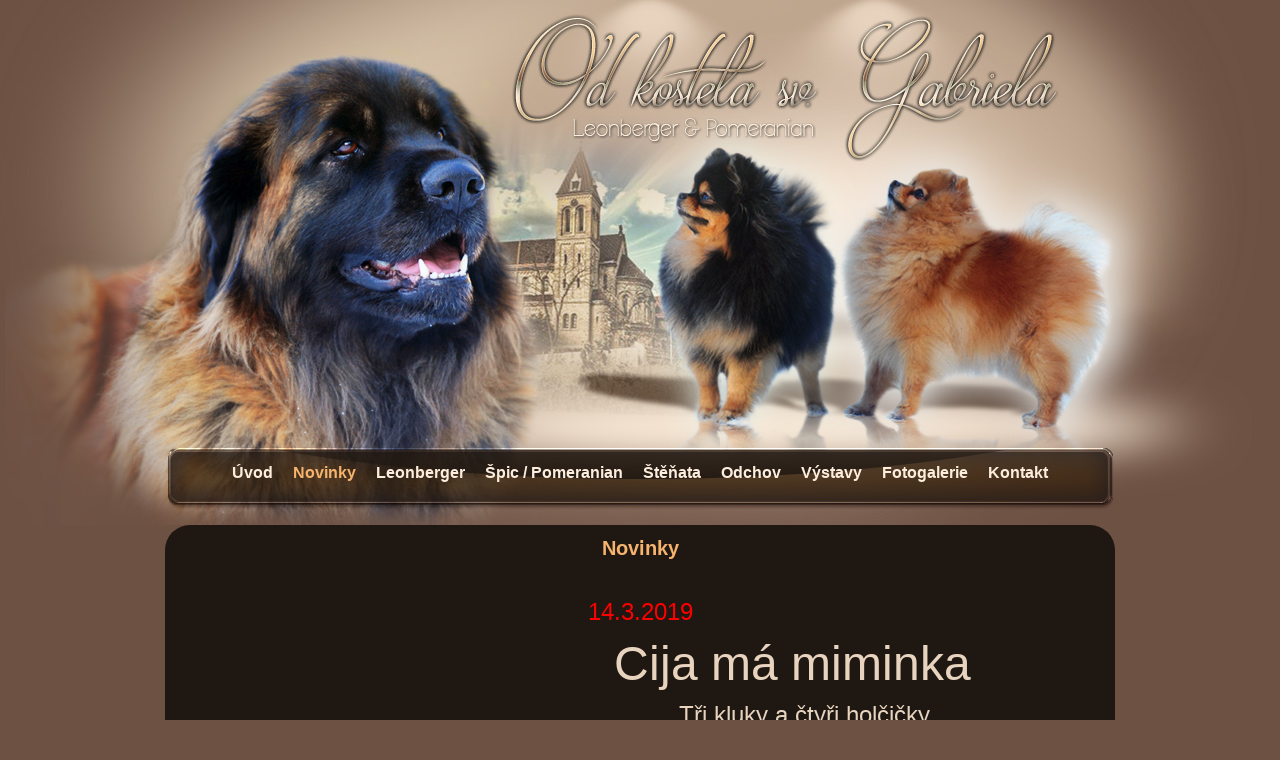

--- FILE ---
content_type: text/html; charset=utf-8
request_url: http://odkostelasvatehogabriela.cz/index.php/novinky/10-novinky
body_size: 3447
content:
<!DOCTYPE html PUBLIC "-//W3C//DTD XHTML 1.0 Transitional//EN" "http://www.w3.org/TR/xhtml1/DTD/xhtml1-transitional.dtd"><html xmlns="http://www.w3.org/1999/xhtml" xml:lang="cs-cz" lang="cs-cz" dir="ltr"><head>		<base href="http://odkostelasvatehogabriela.cz/index.php/novinky/10-novinky" />
	<meta http-equiv="content-type" content="text/html; charset=utf-8" />
	<meta name="author" content="Super User" />
	<meta name="description" content="Chovatelská stanice Od kostela sv. Gabriela * Leonberger &amp; Pomeranian kennel" />
	<meta name="generator" content="Joomla! - Open Source Content Management" />
	<title>Novinky</title>
	<link href="/plugins/system/imagesizer/lbscripts/lightbox2/lightbox.css" rel="stylesheet" type="text/css" media="all" />
	<script src="/media/jui/js/jquery.min.js" type="text/javascript"></script>
	<script src="/media/jui/js/jquery-noconflict.js" type="text/javascript"></script>
	<script src="/media/jui/js/jquery-migrate.min.js" type="text/javascript"></script>
	<script src="/plugins/system/imagesizer/lbscripts/lightbox2/lightbox.min.js" type="text/javascript"></script>
	<script src="/media/system/js/caption.js" type="text/javascript"></script>
	<script src="/media/system/js/mootools-core.js" type="text/javascript"></script>
	<script src="/media/system/js/core.js" type="text/javascript"></script>
	<script src="/media/system/js/mootools-more.js" type="text/javascript"></script>
	<script type="text/javascript">
jQuery(window).on('load',  function() {
				new JCaption('img.caption');
			});
	</script>
	<!-- The following line loads the template CSS file located in the template folder. -->	<link rel="stylesheet" href="/templates/moonbarks/css/template.css" type="text/css" /></head><body id="page_bg">
	<div id="header">
	<div id="menu">			

<ul class="menu">
<li id="item-101"><a href="/index.php" ><span>Úvod</span></a></li><li id="item-107" class="current active"><a href="/index.php/novinky" ><span>Novinky</span></a></li><li id="item-108"><a href="/index.php/leonberger" ><span>Leonberger</span></a></li><li id="item-109"><a href="/index.php/spic-pomeranian" ><span>Špic / Pomeranian</span></a></li><li id="item-110"><a href="/index.php/stenata" ><span>Štěňata</span></a></li><li id="item-111"><a href="/index.php/odchov" ><span>Odchov</span></a></li><li id="item-112"><a href="/index.php/vystavy" ><span>Výstavy</span></a></li><li id="item-113"><a href="/index.php/fotogalerie" ><span>Fotogalerie</span></a></li><li id="item-114"><a href="/index.php/kontakt" ><span>Kontakt</span></a></li></ul>		</div>	
	</div>	<div id="wrapper">		<div id="content_m">						<div class="maincol_full">																					<div class="cont">							<div class="item-page" itemscope itemtype="https://schema.org/Article">
	<meta itemprop="inLanguage" content="cs-CZ" />
	
		
			<div class="page-header">
					<h2 itemprop="headline">
				Novinky			</h2>
									</div>
					
	
	
				
								<div itemprop="articleBody">
		<p>&nbsp;</p>
<p style="text-align: center;"><span style="color: #ff0000; font-size: 18pt;">14.3.2019</span></p>
<p>&nbsp; &nbsp; &nbsp; &nbsp; &nbsp; &nbsp; &nbsp; &nbsp; &nbsp; &nbsp; &nbsp; &nbsp; &nbsp; &nbsp; &nbsp; &nbsp; &nbsp; &nbsp; &nbsp; &nbsp; &nbsp; &nbsp; &nbsp; &nbsp; &nbsp; &nbsp; &nbsp; &nbsp; &nbsp; &nbsp; &nbsp; &nbsp; &nbsp; &nbsp; &nbsp; &nbsp; &nbsp; &nbsp;&nbsp;<span style="font-size: 36pt;">Cija má miminka</span></p>
<p>&nbsp; &nbsp; &nbsp; &nbsp; &nbsp; &nbsp; &nbsp; &nbsp; &nbsp; &nbsp; &nbsp; &nbsp; &nbsp; &nbsp; &nbsp; &nbsp; &nbsp; &nbsp; &nbsp; &nbsp; &nbsp; &nbsp; &nbsp; &nbsp; &nbsp; &nbsp; &nbsp; &nbsp; &nbsp; &nbsp; &nbsp; &nbsp; &nbsp; &nbsp; &nbsp; &nbsp; &nbsp; &nbsp; &nbsp; &nbsp; &nbsp;&nbsp;<span style="font-size: 18pt;">Tři kluky a čtyři holčičky</span></p>
<p>&nbsp; &nbsp; &nbsp; &nbsp; &nbsp; &nbsp; &nbsp; &nbsp; &nbsp; &nbsp; &nbsp; &nbsp; &nbsp; &nbsp; &nbsp; &nbsp; &nbsp; &nbsp; &nbsp; &nbsp; &nbsp; &nbsp; &nbsp; &nbsp; &nbsp; &nbsp; &nbsp; &nbsp; &nbsp; &nbsp; &nbsp; &nbsp; &nbsp; &nbsp; &nbsp; &nbsp; &nbsp; &nbsp;&nbsp;<a class="linkthumb" target="_blank" title="" rel="lightbox[id_10]" href="/cache/0/1007eaa72b4621940214fc1a54dc5170.jpg"><img src="/cache/6/466f84fdebc456f0f4990691243392cc.jpg" width="443" height="249" class="thumb" /></a></p>
<p>&nbsp;</p>
<p style="text-align: center;"><span style="font-size: 48px;"><strong>ČEKÁME MIMINKA</strong></span></p>
<p style="text-align: center;"><strong><span style="font-size: 18pt;">LEONBERGERŮ A POMERANIENŮ B&amp;T</span></strong></p>
<p>&nbsp;</p>
<p>9. února&nbsp;</p>
<p>byla u obou fen potvrzena březost.</p>
<p><span style="font-size: 0.95em;"></span></p>
<p>15 a 16 ledna</p>
<p>jsme si s Kukinkou udělali výlet do Chomutova za ženichem Csar prosto Csar iz Kaskada Grez.</p>
<p><img src="/images/novinky/csar_prosto_csar.jpg" alt="csar prosto csar" /></p>
<p>13 a 14.ledna</p>
<p>jsme s Cijou navštívili ženicha Iggy Kenneth Salve Leon.</p>
<p><img src="/images/novinky/iggy_kenneth.jpg" alt="" /></p>
<p>&nbsp;</p>
<p><strong><span style="font-size: 18pt; color: #ffffff;">2018</span></strong></p>
<p>&nbsp;</p>
<p>26.srpna</p>
<p>splnila Kukinka Klubového šampiona.</p>
<p>&nbsp;</p>
<p>27. čevence&nbsp;</p>
<p>naše Anndulka neudýchala ta vedra a odešla za duhový most.</p>
<p>&nbsp;</p>
<p>19. března</p>
<p>Kukinka a Fabien Harmonie tlapek mají dva kluky Damienka a Ducka.</p>
<p>&nbsp;</p>
<p>17.března 2018</p>
<p><span style="font-size: 12pt;">se Nannynce a Henýškovi narodila jedna holčička Cácorka.</span></p>
<p>&nbsp;</p>
<p>3 a 4. února 2018</p>
<p>Jsme opět po roce vyrazili společně na výstavy&nbsp; DUO CACIB&nbsp; Brno, kde jsme vystavovali pouze Kukinku. V sobotu posuzoval&nbsp; francouzský rozhodčí pan Jean-Claude Klain, máme krásný posudek s výtkou, že je Kukinka delší a moc dobře živená. Ale i tak&nbsp; dostala známku Výborná 2.</p>
<p>V neděli posuzoval pan Leoš Jančík, který nám vytkl totéž, ale udělil známku V2 i s titulem Res. CAC.</p>
<p>ROK&nbsp; &nbsp;&nbsp;<span style="font-size: 18pt;">2018</span></p>
<p>7.března 2017</p>
<p><strong>NANNINCE &nbsp; a &nbsp; HENÝŠKOVI &nbsp; &nbsp; SE&nbsp; NARODILY &nbsp; &nbsp;DVĚ &nbsp;HOLČIČKY &nbsp;</strong></p>
<p>&nbsp;</p>
<p>5.března 2017</p>
<p><span style="color: #ffffff;">jsme</span> se konečně dočkali, přišly výsledky z Bernu a Cija má výsledky LPN &nbsp; 1 N/N &nbsp;2 N/N&nbsp;</p>
<p>&nbsp;</p>
<p>4 a 5 února 2017</p>
<p>jsme se vypravili do Brna na mezinárodní výstavu DUOCACIB vystavit pouze Ciju a Kuki. Naše budoucí mamina nám dělala doprovod spokojeně uložená v pelíšku a nahoře na kleci sledovala veškeré dění kolem.</p>
<p>&nbsp;</p>
<p>&nbsp;<img src="/images/novinky/IMG_20170129_161229.jpg" alt="IMG 20170129 161229" /></p>
<p>Cija v sobotu výborná, z devíti fen pátá, v neděli výborná 2 res.CAC.</p>
<p><img src="/images/IMG_20170108_104923.jpg" alt="Kuki sobota V2 r.CAC" /></p>
<p>&nbsp;Kuki v sobotu Výborná 2 r. CAC, v neděli výborná 3.</p>
<p>--------------------------------------------------------------------------------------------------------------------------------------------------------------------------------------------</p>
<p>31.1.2017</p>
<p>jsme již nevydrželi čekání a vypravili jsme se s Nannynkou k našemu panu doktorovi na vyšetření ultrazvukem.</p>
<p>&nbsp; &nbsp; &nbsp; &nbsp; &nbsp; &nbsp; &nbsp; &nbsp; &nbsp; &nbsp; &nbsp; &nbsp; &nbsp; &nbsp; &nbsp; &nbsp; &nbsp; &nbsp; <strong>&nbsp;NANNYNKA &nbsp; VZKAZUJE &nbsp; ŽE &nbsp; &nbsp; &nbsp; &nbsp; &nbsp;JO !!!</strong></p>
<p>&nbsp; &nbsp; &nbsp; &nbsp; &nbsp; &nbsp; &nbsp; &nbsp; &nbsp; &nbsp; &nbsp; &nbsp; &nbsp; &nbsp; &nbsp; &nbsp; &nbsp; &nbsp; &nbsp;První týden v březnu uvidíme, kolik miminek bude.</p>
<p>-------------------------------------------------------------------------------------------------------------------------------------------------------------------------------------------</p>
<p>V pondělí 9.1.&nbsp; jsme se&nbsp; s Cijou&nbsp; od kostela sv. Gabriela vydali do Kopidlna také za ženichem&nbsp; <a href="http://www.leonberger.cz/index.php?jazyk=cs&amp;stranka=kartapes&amp;idc=447" target="_blank">Amor Choovio Amigo Dog</a>.</p>
<p><a class="linkthumb" target="_blank" title="amor choovio amigo" rel="lightbox[id_10]" href="/images/novinky/amor_choovio_amigo.jpg"><img src="/cache/6/56935c32e6b7a8eae76e5800f34c597b.jpg" alt="amor choovio amigo" width="225" height="150" class="thumb" /></a></p>
<hr />
<p>Druhou sobotu v novém roce jsme se s Nanny a Kuki rozjeli na Národní výstavu do Brna, kde obě získaly ve svých třídách&nbsp; ocenění V1 CAC. Tímto titulem Nanny Nova Aramgad splnila limit na ocenění</p>
<p><span style="color: #ff0000;">Český Grand Šampion.</span></p>
<p>&nbsp;</p>
<hr />
<p>Rok 2017 pro nás začal hned 1.ledn, kdy jsme se s Nanny vypravili do chovaltelské stanice „Rytířská tvrz" za ženichem <a href="http://www.spic.cz/genealogie/index.php?pid=17509" target="_blank">HENESSY von Ollis Hof</a>.</p>
<p><a class="linkthumb" target="_blank" title="henessy sm" rel="lightbox[id_10]" href="/images/novinky/henessy_sm.jpg"><img src="/cache/b/1b19dbd1b394d6b5d199a8712f59bb56.jpg" alt="henessy sm" width="160" height="120" class="thumb" /></a></p> 	</div>

	
							</div>
															<br>&nbsp;</br>																<div class="gb"></div>						</div>													<div class="clr"></div>			</div>		</div>	
	<div class="bottom">
						<div class="copy">

<div class="custom"  >
	<p>&copy;&nbsp; 2017 <a href="http://www.moonbarks.cz">Tvorba str&aacute;nek pro chovatele</a></p></div>
</div>		<div class="topl">		</div>				<a href="http://www.moonbarks.cz"><img class="design" src="/../tvorba-stranek-pro-chovatelske-stanice.jpg" alt="Tvorba stranek pro chovatele" /></a>
		
	</div></div>
	</body></html>

--- FILE ---
content_type: text/css
request_url: http://odkostelasvatehogabriela.cz/templates/moonbarks/css/template.css
body_size: 3806
content:
body,html {height:100%;}

body{
background:#6d5143 url("../images/bg1.jpg") top center no-repeat;
 font: 400 0.95em Arial;
 color:#e7d3be;
 margin:0;
 padding:0;
 }
 
 .hneda{
 color:#875225;
 }
 
.clr{ clear:both;overflow:hidden;font-size:0;line-height:0; }
ul{list-style:none;margin:0;padding:0}

a,img{outline:none;margin:0;padding:0;border:none;}

a:link, a:visited {
 color:#a15900; text-decoration:none;}
 
 a:hover, a:active, a:focus { 
 color:#d6841d; outline: n;
}

a:active {
 outline: none;
}
a:focus {
 -moz-outline-style: none;
}
form { padding:0;margin:0; }h1,h2,h3,h4,h5,h6 { margin:0 0 20px;  color:#666;line-height:normal; }h1 { font-size:0px;}

h2 { 
font-size:20px; 
line-height:2.3;
color:#f6b36e;
margin-bottom:0px;
}

h2 a:link, h2 a:visited{
color:#f6b36e;
}

h2 a:hover{
color:#e7d3be;
}

h3 { font-size:12px; color:#c32580;  margin:0;}h4 { font-size:14px;}h5 { font-size:12px;}h6 { font-size:11px;}iframe {border:none;}dl dd {
	padding:0 0 0 10px;
	margin:0;
}
fieldset { border:none;margin:0;padding:0;}input, textarea, button {
    height: 30px;
    line-height: 1.5;
    padding: 0 5px;
    border: 1px solid #341f00;
    outline: 0;
}p { margin:0 0 10px; }.module p {
	margin:0;
	color: #FFA200;
	padding: 0 10px 10px;}#wrapper {width:950px; margin:0 auto; padding:0;}

/*
#page_bg { background: #351f05 url("../images/page_bg.png") top center repeat-x;}

*/

.page { min-height: 100%; }.main { width:950px;margin:0 auto; }.top { margin:0 auto;width:950px;height:38px}.top .menu { height:26px;padding:6px 0;}.top .menu li { float:left;height:26px;margin:0 10px 0 0;font-size:12px;}.top .menu a { float:left;background: transparent url(../images/top_menu_r_bg.png) no-repeat top right;text-decoration:none;}.top .menu a span { float:left;height:26px;padding:0 10px;color:#fff;line-height:25px;background: transparent url(../images/top_menu_l_bg.png) no-repeat top left;cursor:pointer;}

#header {	position:relative;	margin:0 auto;	width:950px;	height:525px;
	}
	
#search {
	height: 25px;
	padding: 5px 0 10px 15px;
	width: 162px;}#search .search {
	position: relative;
    float: left;	width:165px;
	padding: 0;}

#search .search .inputbox {
	background: #fff;
    float: left;
    border: none;
    color: #564b90;
    font-size: 11px;
    padding: 0 5pxpx;
    width: 118px;
	height: 16px;
}#search .search .button {
	background: url("../images/search_btn.png") no-repeat scroll right top transparent;
	position: absolute;
	right: 15px;
	font-size: 0;
	height: 16px;
	line-height: 0;
	margin: 0;
	padding: 0 0 0 6px;
	width: 16px;
	border: none;
	text-indent: 30000px;
}

#content_m {	width: 940px;	padding:0;
	}

.top-menu {
	width:900px;
    height: 55px;	margin: 0 auto;
}.maincol,.maincol_w_right,.maincol_w_left,.maincol_full {margin:0 auto; padding:0}.leftcol, .rightcol {
    float: left;
    width: 175px;
	margin: 0;
	padding: 0;
}.maincol_w_right .cont,.maincol_w_left .cont {float: left; width:735px; margin: 0 0 0 10px;
}

.cont {position:relative; padding:0px; left:20px; width:910px; text-align:center;}.maincol_full {width:950px; background:#1e1712; border-radius:25px 25px 0px 0px; }#breadcrumbs { position:absolute;bottom:30px;left:0;}

.separator { display:block;
clear:both;
border: 0; height: 1px; background-image: -webkit-linear-gradient(left, rgba(0,0,0,0), #fdcab27, rgba(0,0,0,0)); background-image: -moz-linear-gradient(left, rgba(0,0,0,0), #fdcab2, rgba(0,0,0,0)); background-image: -ms-linear-gradient(left, rgba(0,0,0,0), #fdcab2, rgba(0,0,0,0)); background-image: -o-linear-gradient(left, rgba(0,0,0,0), #fdcab2, rgba(0,0,0,0)); 
box-shadow:#000 0px 0px 4px; }

hr{
display:block;
clear:both;
border: 0; height: 1px; background-image: -webkit-linear-gradient(left, rgba(0,0,0,0), #fdcab27, rgba(0,0,0,0)); background-image: -moz-linear-gradient(left, rgba(0,0,0,0), #fdcab2, rgba(0,0,0,0)); background-image: -ms-linear-gradient(left, rgba(0,0,0,0), #fdcab2, rgba(0,0,0,0)); background-image: -o-linear-gradient(left, rgba(0,0,0,0), #fdcab2, rgba(0,0,0,0)); 
box-shadow:#000 0px 0px 4px; }
}

#login-form {margin:0; text-align:left; padding: 10px 10px 0;}fieldset.userdata p {padding:0;}fieldset.userdata {
	border:none;
	margin:0 auto;
	padding:0;
	position:relative;
	width:120px;
}#login-form ul { padding:10px 0 0 0; text-align: left;
font: 8px Tahoma, sans-serif;
}

#login-form ul li {
	line-height: 10px;
}

#login-form ul li a {
	color: #FFA200;
}


fieldset.userdata label {
	color: #FFA200;
	display: block;

	font-size: 11px;
	line-height: 14px;
	margin: 0 0 2px;
	text-indent: 15px;
}#form-login-remember label { float:left; cursor:pointer; }fieldset.userdata input { 
	background: none repeat scroll 0 0 #FFFFFF;
	border: medium none;
	color: #000;
	font-size: 11px;
	height: 16px;
	line-height: 14px;
	margin: 0 auto;
	padding: 0;
	width: 110px;
}
fieldset.userdata input.button:hover {	color:#8d6eff;}#form-login-username, #form-login-password, #form-login-remember { margin:0 0 10px;overflow:hidden; }#modlgn-remember { 
    background: none repeat scroll 0 0 #E4E3E3;
    border: 1px solid #F0DAB7;
    color: #000;
	width: auto;
	margin:0 0 0 10px;}
.module .search { margin: 0 20px;position:relative; }
.search label { display:none; }
#mod-search-searchword {border:1px solid #d5d5d5;background:none;color:#666;width:160px;}
.module .search { position:absolute;right:0;top:0;text-indent:-9999px;width:20px;height:20px}


.leftcol h3, .rightcol h3 {	background: url("../images/box_h3.png") no-repeat scroll left top transparent;
    color: #FFFFFF;

    font-size: 12px;
    font-weight: 400;
    height: 38px;
    line-height: 35px;
    overflow: hidden;
    padding: 0;
    text-align: left;
    text-indent: 15px;
    text-transform: uppercase;
    width: 175px;}.leftcol ul.menu li a, .leftcol ul.menu li a:link, .rightcol ul.menu li a, .rightcol ul.menu li a:link {    background: url("../images/menu_bullet.png") no-repeat  left center transparent;
    border-bottom: 1px solid #FFA200;    color: #ffa200;    display: block;    font-size: 11px;    font-weight: 400;    height: 16px;    line-height: 16px;    padding: 0 0 2px 11px;    text-decoration: none;
    width: 155px;}.leftcol ul.menu li.current  a,.leftcol ul.menu li.current a:link, .rightcol ul.menu li.current a, .rightcol ul.menu li.current a:link {color: #686868;}.leftcol ul.menu li a:hover, .rightcol ul.menu li a:hover {color: #C32580;}/* items row */.items-row .item h2, .items-row .item h1, .items-row .item h1 a, .items-row .item h2 a { 
	font-size: 18px;
	margin: 0 0 10px 0;
}.item .readmore { text-align:right;margin:0;}.item .readmore a { color: #C32580}.actions {float:left; overflow:hidden;margin:0 0 10px;}.actions li { float:left; }.actions li img { float:left;margin:0 6px 0 0; }.category-desc img { margin:0 10px 4px }.category-desc a, .category-desc a:link, .category-desc a:visited { color:#000;text-decoration:underline;}.image-left { float:left;margin:0 10px 4px 0; }.image-right { float:left;margin:0 0 4px 10px; }.item-title { font-size:12px; }.main .categories-list ul li {padding: 5px;}.category-desc {
    line-height: 1.7em;
    margin: 10px 0;
    padding-left: 0;
}.category-desc p { line-height:normal; }.pagination { overflow:hidden;padding:10px 0; }.pagination .counter { margin:0; }



.pagination ul { overflow:hidden;}.pagination ul li {	float:left;	margin:0 6px 0 0;}.pagination .pagenav {
	display:block;
	background:#fff;
	margin:0 4px 0 0;
	padding:0 4px;
    margin:10px 0;
}.pagenav .pagenav-prev { float:left; }.pagenav .pagenav-next { float:right; }.pagenav-prev, .pagenav-next {margin:10px 0;}/* end maincol *//* tables */table { border-collapse:collapse }table, table th, table td { border:none; }
table.weblinks th,table.newsfeeds th,table.category th,table.jlist-table th{background:#dedede;color:#939598}table.weblinks,table.category{ margin:10px 10px 20px 0px;width:98%; }table.weblinks td{ border-collapse:collapse; }table.weblinks td,table.category td{ padding:7px; }
table.weblinks th,table.category th{ padding:7px;text-align:left }td.num{ vertical-align:top;text-align:left; }td.hits{ vertical-align:top;text-align:center }td p{ margin:0;line-height:1.3em }.filter{ margin:10px 0 }.display-limit,.filter{ text-align:right;margin-right:7px }

table.grey, table.grey tr, table.grey td{
border:1px solid #999;
text-align:left;
}


/* ++++++++++++++  category table  ++++++++++++++ */table.category th a img{ padding:2px 10px }.filter-search{ float:left; }.filter-search .inputbox{width:6em}legend.element-invisible{
        position:absolute;
        /* need margin top and left doesn't work for the legend element */
        margin-left:-3000px;
        margin-top:-3000px;
        height:0px;
}.cat-items{ margin-top:20px }#contact-slider .panel {
	background:#fff;
	margin:0 0 10px 0;
	padding:10px;
	border:1px solid #e5e5e5;
	border-radius: 5px;
	-o-border-radius: 5px;
	-moz-border-radius: 5px;
	-webkit-border-radius: 5px;
    margin:10px 0;
}#contact-slider .panel h3 { margin:0; }#contact-slider .panel h3 a { font-size:18px;line-height:normal; }#contact-slider .panel .pane-slider { padding:10px 0 0 0; }#contact-slider .panel .pane-slider div { padding:10px 0 0 0;overflow:hidden; }.contact-email label{ float:left;width:140px; }#member-registration label { display:block; }#member-registration legend { font-size:20px; }#member-registration dd { padding:0;margin:0 0 10px; }.contact-links li { line-height:20px; }/* */#jform_email-lbl { width:200px;float:left; }#article-index li { line-height:20px; }.maincol li {line-height:20px;}.maincol .menu li,#article-index li,.maincol .latestnews li,.maincol .relateditems li,.maincol .categories-module li{color: #000}#article-index ul,.maincol .menu {}.stats-module dt {
    float: left;
    font-weight: bold;
    margin: 0 10px 0 0;
}.maincol .login,.maincol .registration,#user-registration {margin:0 0 10px 0;}.maincol .login label { float:left;width:100px;}.maincol .login .login-fields {overflow:hidden;margin:0 0 10px;}



.error {
	background:#fdcdc9;
	margin:0 0 20px 0;
	padding:10px;
	border:none;
	border-radius: 5px;
	-o-border-radius: 5px;
	-moz-border-radius: 5px;
	-webkit-border-radius: 5px;
}#system-message { margin:0; }#system-message dt.warning{ color:#be4e4c;margin:0 0 10px;font-size:16px;font-weight:700; }#system-message dd.warning li { line-height:20px; background: transparent url(../images/arrow-2.png) no-repeat left top;padding:0 0 0 20px; }.tip-wrap {
	background:#fff;
	margin:0 0 10px 0;
	padding:10px;
	border:1px solid #e5e5e5;
	border-radius: 5px;
	-o-border-radius: 5px;
	-moz-border-radius: 5px;
	-webkit-border-radius: 5px;
}input.inputbox, textarea.inputbox  {background: #ebebeb; background: 1px solid #a3a3a3; margin: 0 0 10px 0; color: #000;}
.input-small { display: block; margin: 2px 0 15px 0;}
.control-group { margin: 0 0 0 10px !important; }
btn { margin: 20px 0 0 0; }
.control-group, .controls, .input-prepend, .input-append, .userdata{ background: none !important; }
.btn-primary { margin: 20px 0 0 0 !important;}


/* menu */

#menu{
position:absolute;
top:464px;
height:52px;
left:15px;
width:920px;
text-align:center;
font-weight:bold;
font-size:16px;
} 


#menu ul.menu, #menu ul li a {
list-style: none outside none;
display:inline;
 }

#menu ul li { 
padding-left:10px;
padding-right:10px;
display:inline;
}



#menu ul.menu li a:link, #menu ul.menu li a:visited { 
    cursor: pointer;

	color:#fceddc;
	
	}
	
	/**  Menu on hover **/	#menu ul.menu li a:hover span, #menu ul.menu li.current  a span{
	color:#f6b36e;
	
}

#menu ul li ul { z-index:500;}#menu ul.menu li ul li a, #menu ul.menu li ul li a:link, #menu ul.menu li ul li a:visited {background: #dbdebe;}#menu ul.menu li ul li a span {background: #dbdebe;padding: 0 10px; width:80px;}/**  Submenu hover**/#menu ul.menu li ul li a:hover {color:#f6b36e; }

.active a span{color:#f6b36e;}


.bottom{
position:relative;
margin:0 auto;
width:950px;
height:375px;
background:url("../images/bottom_bg.jpg") top center;
}


.copy{
position:absolute;
top:110px;
width:300px;
left:16px;
text-align:center;
color:#17120e;
font-size:12px;
letter-spacing:1px;
}

.copy a:link, .copy a:visited{
color:#17120e;
}
.copy a:hover{
color:#b2835e;
}

.cat-children h3{
font-size:0px;
}

.article-info-term dt, .article-info-term{
font-size:0px;
}

.leading-1, .leading-0, .leading-2{
}


dd.create{
font-size:12px;
text-indent:-10px;
color:#875225;
}

dl, dt{
text-indent:0px;
}

.icon-calendar{
padding:0px;
margin:0px;
height:0;
}

.topl{
position:absolute;
top:113px;
right:65px;
}

table.m4j_form_table{
margin:0 auto;
}

#m4jSubmitWrap{
margin-top:40px;
}

img.design{
position:absolute;
top:305px;
left:102px;
}

.shows table{
padding:2px;
border:1px dotted #6D5143;
border-radius:0px;
margin:0 auto;
text-align:left;
}


.shows td{
border:1px dotted #6D5143;
color:#fff1c8;
padding:2px;
border-radius:0px;
margin:0 auto;
text-align:left;
}

table{
 color:#e7d3be;
}

.page-header{
clear:both;
}

